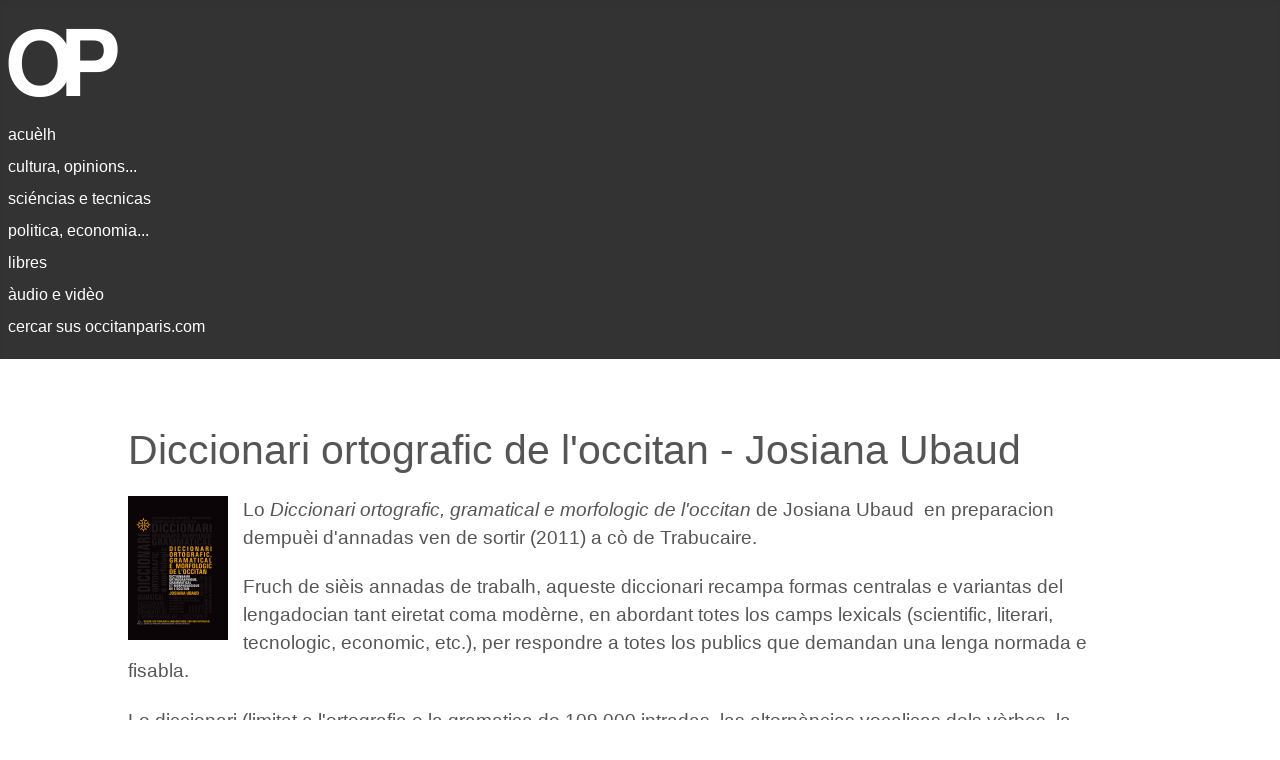

--- FILE ---
content_type: text/html; charset=utf-8
request_url: https://www.occitanparis.com/index.php/ml/18-estudis/328-diccionari-ortografic-de-loccitan
body_size: 4878
content:
<!DOCTYPE html>
<html lang="en-gb" dir="ltr">
<head>
    <meta charset="utf-8">
	<meta name="author" content="Super User">
	<meta name="viewport" content="width=device-width, initial-scale=1">
	<meta name="description" content="Site d'informacion en occitan.">
	<meta name="generator" content="Joomla! - Open Source Content Management">
	<title>Diccionari ortografic de l'occitan - Josiana Ubaud</title>
	<link href="/media/system/images/joomla-favicon.svg" rel="icon" type="image/svg+xml">
	<link href="/media/system/images/favicon.ico" rel="alternate icon" type="image/vnd.microsoft.icon">
	<link href="/media/system/images/joomla-favicon-pinned.svg" rel="mask-icon" color="#000">

    <link href="/media/system/css/joomla-fontawesome.min.css?ae05e5cd1be457acb637bf39f9aaa83e" rel="lazy-stylesheet" /><noscript><link href="/media/system/css/joomla-fontawesome.min.css?ae05e5cd1be457acb637bf39f9aaa83e" rel="stylesheet" /></noscript>
	<link href="/media/templates/site/cassiopeia/css/template.min.css?ae05e5cd1be457acb637bf39f9aaa83e" rel="stylesheet" />
	<link href="/media/templates/site/cassiopeia/css/global/colors_standard.min.css?ae05e5cd1be457acb637bf39f9aaa83e" rel="stylesheet" />
	<link href="/media/templates/site/cassiopeia/css/vendor/joomla-custom-elements/joomla-alert.min.css?0.2.0" rel="stylesheet" />
	<link href="/media/templates/site/cassiopeia/css/user.css?ae05e5cd1be457acb637bf39f9aaa83e" rel="stylesheet" />
	<style>:root {
		--hue: 214;
		--template-bg-light: #f0f4fb;
		--template-text-dark: #495057;
		--template-text-light: #ffffff;
		--template-link-color: var(--link-color);
		--template-special-color: #001B4C;
		
	}</style>

    <script src="/media/mod_menu/js/menu-es5.min.js?ae05e5cd1be457acb637bf39f9aaa83e" nomodule defer></script>
	<script type="application/json" class="joomla-script-options new">{"joomla.jtext":{"ERROR":"Error","MESSAGE":"Message","NOTICE":"Notice","WARNING":"Warning","JCLOSE":"Close","JOK":"OK","JOPEN":"Open"},"system.paths":{"root":"","rootFull":"https:\/\/www.occitanparis.com\/","base":"","baseFull":"https:\/\/www.occitanparis.com\/"},"csrf.token":"326f2f0541a9a1b5ae1f272963a2ad0e"}</script>
	<script src="/media/system/js/core.min.js?37ffe4186289eba9c5df81bea44080aff77b9684"></script>
	<script src="/media/templates/site/cassiopeia/js/template.min.js?ae05e5cd1be457acb637bf39f9aaa83e" defer></script>
	<script src="/media/system/js/messages-es5.min.js?c29829fd2432533d05b15b771f86c6637708bd9d" nomodule defer></script>
	<script src="/media/system/js/messages.min.js?7f7aa28ac8e8d42145850e8b45b3bc82ff9a6411" type="module"></script>

</head>

<body class="site com_content wrapper-static view-article layout-blog no-task itemid-108 has-sidebar-right">
    <header class="header container-header full-width">

        
        
                    <div class="grid-child">
                <div class="navbar-brand">
                    <a class="brand-logo" href="/">
                        <img loading="eager" decoding="async" src="https://www.occitanparis.com/images/logo-op-2.png" alt="Òc París" width="647" height="85">                    </a>
                                    </div>
            </div>
        
                    <div class="grid-child container-nav">
                                    <ul class="mod-menu mod-list nav  nav-pills">
<li class="nav-item item-102 default"><a href="/index.php" >acuèlh</a></li><li class="nav-item item-104"><a href="/index.php/mc" >cultura, opinions...</a></li><li class="nav-item item-105"><a href="/index.php/ms" >sciéncias e tecnicas</a></li><li class="nav-item item-107"><a href="/index.php/mp" >politica, economia...</a></li><li class="nav-item item-108 current active"><a href="/index.php/ml" aria-current="location">libres</a></li><li class="nav-item item-110"><a href="/index.php/mn" >àudio e vidèo</a></li><li class="nav-item item-111"><a href="/index.php/cercar" >cercar sus occitanparis.com</a></li></ul>

                                            </div>
            </header>

    <div class="site-grid">
        
        
        
        
        <div class="grid-child container-component">
            
            <div class="main-top no-card ">
        
<div id="mod-custom98" class="mod-custom custom">
    &nbsp;</div>
</div>

            <div id="system-message-container" aria-live="polite"></div>

            <main>
            <div class="com-content-article item-page" itemscope itemtype="https://schema.org/Article">
    <meta itemprop="inLanguage" content="en-GB">
    
    
        <div class="page-header">
        <h1 itemprop="headline">
            Diccionari ortografic de l&#039;occitan - Josiana Ubaud        </h1>
                            </div>
        
        
    
    
        
                                    <div itemprop="articleBody" class="com-content-article__body">
        <p><img style="margin: 0px 15px 5px 0px; float: left;" src="/images/stories/libres/dicco-ubaud.png" alt="dicco-ubaud" width="100" height="" />

Lo <em>Diccionari ortografic, gramatical e morfologic de l'occitan</em> de Josiana Ubaud  en preparacion dempuèi d'annadas ven de sortir (2011) a cò de Trabucaire.</p>

<p>Fruch de sièis annadas de trabalh, aqueste diccionari recampa formas centralas e
variantas del lengadocian tant eiretat coma modèrne, en abordant totes los camps lexicals (scientific, literari, tecnologic, economic, etc.),
per respondre a totes los publics que demandan una lenga normada e fisabla.</p>

 

<p>Lo diccionari (limitat a l'ortografia e la gramatica de 109&nbsp;000 intradas, las alternàncias vocalicas dels vèrbes, la formacion dels derivats)
intègra totas las preconizcions del CLO (Conselh de la lenga Occitana) e s'apièja mai generalament sus las solucions panromanicas en matèria de
neologismes e terminologias. Ten tanben los noms pròpris&nbsp;: noms de païses, regions, flumes, mars, montanhas, vilas principalas e sos abitans,
prenoms, personatges e eròis de l'Antiquitat. L'obratge es completat per una importanta introduccion a la lexicografia occitana, que detalha abondosament los
problèmas rescontrats per sa redaccion. Dona tanben la tièra de las fautas e cauquilhas del diccionari d'Alibèrt.</p>

<p>Serà donc tanben util als autres dialèctes per la partida metodologia e terminologia, e segur per tot lo lexic pan-dialectal.</p>

<p>Bulletin de comanda e entresenhas - <a href="/images/stories/documents/diccionari-occitan.pdf" target="_blank">[aicí]</a></p>    </div>

        
                                                            </div>

            </main>
            
        </div>

                <div class="grid-child container-sidebar-right">
            <div class="sidebar-right no-card ">
        
<div id="mod-custom90" class="mod-custom custom">
    &nbsp;</div>
</div>

        </div>
        
                <div class="grid-child container-bottom-a">
            <div class="bottom-a no-card ">
        
<div id="mod-custom173" class="mod-custom custom">
    <hr>
</div>
</div>

        </div>
        
                <div class="grid-child container-bottom-b">
            <div class="bottom-b no-card  newsli">
        <div class="mod-articlesnews newsflash">
            <div class="mod-articlesnews__item" itemscope itemtype="https://schema.org/Article">
                    <h3 class="newsflash-title">
            <a href="/index.php/ml/17-ficcions/2519-lo-pont-nou-de-potosi-de-peire-tauriac">
            'Lo Pont-Nòu de Potosí' de Pèire Tauriac        </a>
        </h3>


    

    <p>Ven de sortir a las edicions del Grelh Roergàs lo primèr roman de Pèire Tauriac, <em>Lo Pont-Nòu de Potosí</em>.</p>



        </div>
    </div>
</div>
<div class="bottom-b no-card  newsli">
        <div class="mod-articlesnews newsflash">
            <div class="mod-articlesnews__item" itemscope itemtype="https://schema.org/Article">
                    <h3 class="newsflash-title">
            <a href="/index.php/ml/18-estudis/1379-ecrits-en-langue-d-oc-auteurs-occitans-du-haut-rouergue-zefir-bosc">
            Ecrits en langue d'oc & Auteurs Occitans du Haut-Rouergue - Zefir Bòsc        </a>
        </h3>


    

    <p><img style="margin-right: 15px; margin-bottom: 5px; 
 float: left;" src="/images/foto/20180111b.jpg" alt="" width="100" height="" />

Lo libre <em>Ecrits en langue d'oc et Auteurs Occitans du Haut-Rouergue</em>
sortiguèt en 2010. Presenta de tèxtes d'autors occitans del Naut Roergue, 
  contemporans o ancian.</p>

<p>D'escriches en lenga occitana&nbsp;: poèmas, contes, cançons...
mas tanben inventaris de bens o contractes.</p>

<p>L'edicion es estada aprestada per Zefir Bòsc.
Los tèxtes son classificats per cantons e comunas d'origina&nbsp;:</p>



        </div>
    </div>
</div>
<div class="bottom-b no-card ">
        <div class="mod-articlesnews newsflash">
            <div class="mod-articlesnews__item" itemscope itemtype="https://schema.org/Article">
                    <h3 class="newsflash-title">
            <a href="/index.php/ml/17-ficcions/887-lo-barracon-sergi-gairal">
            Lo barracon - Sèrgi Gairal        </a>
        </h3>


    

    <p><img style="margin-right: 12px; float: left;" src="/images/stories/libres/barracon-sergi-gairal.jpg" alt="barracon-sergi-gairal" width="100" height="134" />

<em>Lo barracon</em> de Sèrgi Gairal ven d'èsser reeditat (julhet de 2015) per IEO Edicion. Lo libre de 204 paginas còsta 15 €.</p>

<p>Presentacion - Aquel barracon, que se quilha sul camin de Sant Jacme de Compostèla dempuèi lo sègle XIV, te fa un brave sospluèg
ont pòdes costejar de mond que, de costuma, se coneisson pas gaire. Aital la castelana tròp perfumada o aquel romieu que se ditz alemand...</p>



        </div>
    </div>
</div>

        </div>
            </div>

        <footer class="container-footer footer full-width">
        <div class="grid-child">
            
<div id="mod-custom99" class="mod-custom custom">
    <p style="font-size: 14px;">
  Informacions&nbsp;:
  <a href="http://www.jornalet.com" target="_blank">[Jornalet]</a> -
  <a href="http://france3-regions.blog.francetvinfo.fr/le-blog-de-viure-al-pais-france3/" target="_blank">[França 3 - Blòg de l'occitan]</a> -
  <a href="http://www.aquodaqui.info/" target="_blank">[Aquò d'Aquí]</a> -
  <a href="http://www.chambradoc.it/novasDOccitania.page" target="_blank">[Nòvas d'Occitània - Chambra d'òc]</a>
<br />
  Editors&nbsp;:
  <a href="http://www.trabucaire.com/" target="_blank">[Trabucaire]</a> -
  <a href="http://www.vent-terral.com/blog/" target="_blank">[Vent Terral]</a> -
  <a href="https://ideco-dif.com/" target="_blank">[IEO/IDECO]</a> -
  <a href="http://www.letrasdoc.org/" target="_blank">[Letras d'òc]</a> -
  <a href="http://editions-des-regionalismes.org/" target="_blank">[EDR e PRNG]</a>
<br />
   Difusion&nbsp;:
  <a href="https://librairie-occitania.fr/" target="_blank">[Librariá Occitània - Tolosa]</a> -
  <a href="http://www.latutadoc.com/" target="_blank">[La tuta d'òc - Tolosa]</a> -
  <a href="http://www.decouvertes-occitanes.fr/es/" target="_blank">[Découvertes occitanes - Orlhac]</a> -
  <a href="https://www.espaci-occitan.com/botiga/fr/" target="_blank">[Espaci occitan dels Alps]</a> -
  <a href="https://www.libraria-occitana.org/" target="_blank">[Librariá occitana - Lemòtges]</a> -
  <a href="http://www.macarel.org/" target="_blank">[Macarel - Tolosa]</a>
<br />  
  Revistas&nbsp;:
  <a href="https://www.logaisaber.com" target="_blank">[Lo Gai Saber]</a> -
  <a href="http://reclams.org/" target="_blank">[Reclams]</a> -
  <a href="https://lengas.revues.org/" target="_blank">[Lengas]</a> -
  <a href="http://www.educ-revues.fr/lpoc/RechercheNumero.aspx" target="_blank">[Lengas e país d'òc]</a> -
  <a href="http://www.adeo-oc.eu/" target="_blank">[Revista Occitània - ADEO]</a> -
  <a href="https://plumas.occitanica.eu/" target="_blank">[Plumas]</a>
<br />
  Politica&nbsp;:
  <a href="http://lo.lugarn-pno.over-blog.org/" target="_blank">[Lo lugarn]</a> -
  <a href="http://locebier.free.fr/" target="_blank">[Lo cebier]</a> -
  <a href="https://partitoccitan.org" target="_blank">[Partit Occitan]</a> -
  <a href="https://occitanie-paisnostre.fr/" target="_blank">[Occitanie País Nòstre]</a> -
  <a href="https://www.partitoccitan-provenca.org/" target="_blank">[Partit Occitan Provença]</a> -
  <a href="http://pais-nostre.eu/" target="_blank">[País Nòstre (blòg de Joan-Pèire)]</a> -
  <a href="https://www.laregion.fr/-Les-actus-" target="_blank">[Region Occitània]</a> -
  <a href="https://assemblada-occitana.com/" target="_blank">[Assemblada Occitana]</a>
<br />
  In Situ&nbsp;:
  <a href="/index.php/in-situs/49-presentacion">[Los occitans de París]</a> -
  <a href="/index.php/in-situs/59-documents">[Documents]</a> -
  <a href="/index.php/in-situs/796-cossi-picar-o-a-i">[Cossí picar : ò, á, í...]</a>
<!-- <a href="/index.php/in-situs/793-vielhas-revistas-numerizadas">[Vièlhas revistas]</a> - -->
<!-- <a href="/index.php/in-situs/599-qualques-libres">[Libres - Istòria]</a> - -->
<!-- <a href="/index.php/in-situs/182-qualques-textes">[qualques tèxtes]</a> -->
<br />
  Ligams&nbsp;:
   <a href="http://www.larampe-tio.org/" target="_blank">[TIO]</a> -
   <a href="http://calandreta.org" target="_blank">[Calandreta]</a> -
   <a href="http://www.felco-creo.org/" target="_blank">[FELCO]</a> -
   <a href="http://www.centre-occitan-rochegude.org/" target="_blank">[COR]</a> -
   <a href="http://www.locirdoc.fr/" target="_blank">[CIRDÒC]</a> -
   <a href="http://occitanica.eu" target="_blank">[Occitanica]</a> -   
   <a href="http://www.academiaoccitana.eu" target="_blank">[Acadèmia]</a> -
   <a href="http://caoc.cat" target="_blank">[CAOC]</a> -
   <a href="https://ieo-erau.com/" target="_blank">[IEO 34]</a> -
   <a href="http://ieo06.free.fr/" target="_blank">[IEO 06]</a> -
   <a href="https://www.ofici-occitan.eu/oc/acuelh/" target="_blank">[OPLO]</a> -
   <a href="https://clo-occitan.com" target="_blank">[CLO]</a> -
   <a href="http://escambisenoc.org/" target="_blank">[EEO]</a> -
  <a href="https://aprene.org/" target="_blank">[Aprene]</a> -
   <a href="http://www.ieo12.org/" target="_blank">[IEO 12]</a> -
   <a href="https://sites.google.com/view/grelhroergas/" target="_blank">[Grelh Roergàs]</a> -
  <a href="https://www.o-p-i.fr/7alire/" target="_blank">[7 à lire]</a> -
  <a href="https://www.association-lo-convise.com" target="_blank">[Lo Convise]</a> -
  <a href="http://occitan-aude.over-blog.com/" target="_blank">[IEO Aude]</a> -
  <a href="https://ieo-opm.com/oc/actualitats/" target="_blank">[IEO OPM]</a> -
  <a href="https://openagenda.com/fr/occitan" target="_blank">[OpenAgenda/Occitan]</a> -
  <a href="http://ieo-oc.org" target="_blank">[IEO Federal]</a>
<br />
Magazines&nbsp;:
  <a href="https://metropole.toulouse.fr/kiosque?publications=A%20Toulouse&items_per_page=9" target="_blank">[À Toulouse]</a> -
  <a href="https://www.laregion.fr/-Le-journal-de-ma-region-" target="_blank">[Region Occitanie]</a> -
  <a href="https://encommun.montpellier.fr/magazines" target="_blank">[Montpellier Métropole]</a>

 
</p></div>

        </div>
    </footer>
    
    
    
</body>
</html>
